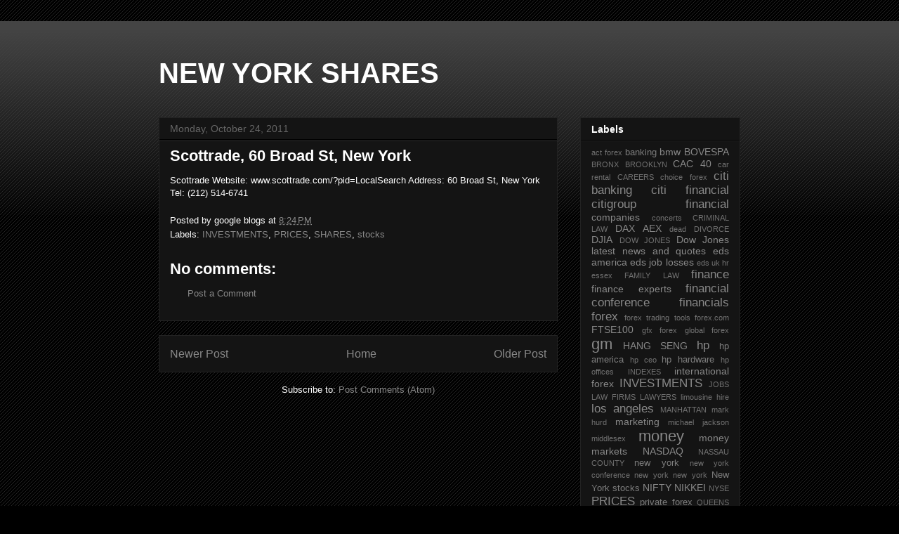

--- FILE ---
content_type: text/html; charset=UTF-8
request_url: http://www.newyorkshares.com/2011/10/scottrade-60-broad-st-new-york.html
body_size: 13476
content:
<!DOCTYPE html>
<html class='v2' dir='ltr' xmlns='http://www.w3.org/1999/xhtml' xmlns:b='http://www.google.com/2005/gml/b' xmlns:data='http://www.google.com/2005/gml/data' xmlns:expr='http://www.google.com/2005/gml/expr'>
<!--::::::::::: Block1: Output post meta keywords -->
<div class='section' id='meta1'><div class='widget Blog' data-version='1' id='Blog2'>

               <meta name="keywords" content="INVESTMENTS,PRICES,SHARES,stocks" />
            
</div></div>
<!--::::::::::: Block1 END -->
<head>
<link href='https://www.blogger.com/static/v1/widgets/335934321-css_bundle_v2.css' rel='stylesheet' type='text/css'/>
<!-- THE HEAD -->
<!-- must include(called) here to output other head sub elements -->
<!--::::::::::: Block2: Output Index Title,keywords,decription and Post Title,description -->
<meta content='text/html; charset=UTF-8' http-equiv='Content-Type'/>
<meta content='blogger' name='generator'/>
<link href='http://www.newyorkshares.com/favicon.ico' rel='icon' type='image/x-icon'/>
<link href='http://www.newyorkshares.com/2011/10/scottrade-60-broad-st-new-york.html' rel='canonical'/>
<link rel="alternate" type="application/atom+xml" title="NEW YORK SHARES - Atom" href="http://www.newyorkshares.com/feeds/posts/default" />
<link rel="alternate" type="application/rss+xml" title="NEW YORK SHARES - RSS" href="http://www.newyorkshares.com/feeds/posts/default?alt=rss" />
<link rel="service.post" type="application/atom+xml" title="NEW YORK SHARES - Atom" href="https://www.blogger.com/feeds/7523214955176734519/posts/default" />

<link rel="alternate" type="application/atom+xml" title="NEW YORK SHARES - Atom" href="http://www.newyorkshares.com/feeds/2988949286107432958/comments/default" />
<!--Can't find substitution for tag [blog.ieCssRetrofitLinks]-->
<meta content='http://www.newyorkshares.com/2011/10/scottrade-60-broad-st-new-york.html' property='og:url'/>
<meta content='Scottrade, 60 Broad St, New York' property='og:title'/>
<meta content='Scottrade Website:  www.scottrade.com/?pid=LocalSearch Address: 60 Broad St, New York Tel: (212) 514-6741' property='og:description'/>
<!-- Post/Archive Page -->
<title>Scottrade, 60 Broad St, New York</title>
<!-- Index Page -->
<!--::::::::::: Block2 END -->
<meta content='width=1100' name='viewport'/>
<meta content='text/html; charset=UTF-8' http-equiv='Content-Type'/>
<meta content='blogger' name='generator'/>
<link href='http://www.newyorkshares.com/favicon.ico' rel='icon' type='image/x-icon'/>
<link href='http://www.newyorkshares.com/2011/10/scottrade-60-broad-st-new-york.html' rel='canonical'/>
<link rel="alternate" type="application/atom+xml" title="NEW YORK SHARES - Atom" href="http://www.newyorkshares.com/feeds/posts/default" />
<link rel="alternate" type="application/rss+xml" title="NEW YORK SHARES - RSS" href="http://www.newyorkshares.com/feeds/posts/default?alt=rss" />
<link rel="service.post" type="application/atom+xml" title="NEW YORK SHARES - Atom" href="https://www.blogger.com/feeds/7523214955176734519/posts/default" />

<link rel="alternate" type="application/atom+xml" title="NEW YORK SHARES - Atom" href="http://www.newyorkshares.com/feeds/2988949286107432958/comments/default" />
<!--Can't find substitution for tag [blog.ieCssRetrofitLinks]-->
<meta content='http://www.newyorkshares.com/2011/10/scottrade-60-broad-st-new-york.html' property='og:url'/>
<meta content='Scottrade, 60 Broad St, New York' property='og:title'/>
<meta content='Scottrade Website:  www.scottrade.com/?pid=LocalSearch Address: 60 Broad St, New York Tel: (212) 514-6741' property='og:description'/>
<title>Scottrade, 60 Broad St, New York</title>
<style id='page-skin-1' type='text/css'><!--
/*
-----------------------------------------------
Blogger Template Style
Name:     Awesome Inc.
Designer: Tina Chen
URL:      tinachen.org
----------------------------------------------- */
/* Content
----------------------------------------------- */
body {
font: normal normal 13px Arial, Tahoma, Helvetica, FreeSans, sans-serif;
color: #ffffff;
background: #000000 url(//www.blogblog.com/1kt/awesomeinc/body_background_dark.png) repeat scroll top left;
}
html body .content-outer {
min-width: 0;
max-width: 100%;
width: 100%;
}
a:link {
text-decoration: none;
color: #888888;
}
a:visited {
text-decoration: none;
color: #444444;
}
a:hover {
text-decoration: underline;
color: #cccccc;
}
.body-fauxcolumn-outer .cap-top {
position: absolute;
z-index: 1;
height: 276px;
width: 100%;
background: transparent url(//www.blogblog.com/1kt/awesomeinc/body_gradient_dark.png) repeat-x scroll top left;
_background-image: none;
}
/* Columns
----------------------------------------------- */
.content-inner {
padding: 0;
}
.header-inner .section {
margin: 0 16px;
}
.tabs-inner .section {
margin: 0 16px;
}
.main-inner {
padding-top: 30px;
}
.main-inner .column-center-inner,
.main-inner .column-left-inner,
.main-inner .column-right-inner {
padding: 0 5px;
}
*+html body .main-inner .column-center-inner {
margin-top: -30px;
}
#layout .main-inner .column-center-inner {
margin-top: 0;
}
/* Header
----------------------------------------------- */
.header-outer {
margin: 0 0 0 0;
background: transparent none repeat scroll 0 0;
}
.Header h1 {
font: normal bold 40px Arial, Tahoma, Helvetica, FreeSans, sans-serif;
color: #ffffff;
text-shadow: 0 0 -1px #000000;
}
.Header h1 a {
color: #ffffff;
}
.Header .description {
font: normal normal 14px Arial, Tahoma, Helvetica, FreeSans, sans-serif;
color: #ffffff;
}
.header-inner .Header .titlewrapper,
.header-inner .Header .descriptionwrapper {
padding-left: 0;
padding-right: 0;
margin-bottom: 0;
}
.header-inner .Header .titlewrapper {
padding-top: 22px;
}
/* Tabs
----------------------------------------------- */
.tabs-outer {
overflow: hidden;
position: relative;
background: #141414 none repeat scroll 0 0;
}
#layout .tabs-outer {
overflow: visible;
}
.tabs-cap-top, .tabs-cap-bottom {
position: absolute;
width: 100%;
border-top: 1px solid #222222;
}
.tabs-cap-bottom {
bottom: 0;
}
.tabs-inner .widget li a {
display: inline-block;
margin: 0;
padding: .6em 1.5em;
font: normal bold 14px Arial, Tahoma, Helvetica, FreeSans, sans-serif;
color: #ffffff;
border-top: 1px solid #222222;
border-bottom: 1px solid #222222;
border-left: 1px solid #222222;
height: 16px;
line-height: 16px;
}
.tabs-inner .widget li:last-child a {
border-right: 1px solid #222222;
}
.tabs-inner .widget li.selected a, .tabs-inner .widget li a:hover {
background: #444444 none repeat-x scroll 0 -100px;
color: #ffffff;
}
/* Headings
----------------------------------------------- */
h2 {
font: normal bold 14px Arial, Tahoma, Helvetica, FreeSans, sans-serif;
color: #ffffff;
}
/* Widgets
----------------------------------------------- */
.main-inner .section {
margin: 0 27px;
padding: 0;
}
.main-inner .column-left-outer,
.main-inner .column-right-outer {
margin-top: 0;
}
#layout .main-inner .column-left-outer,
#layout .main-inner .column-right-outer {
margin-top: 0;
}
.main-inner .column-left-inner,
.main-inner .column-right-inner {
background: transparent none repeat 0 0;
-moz-box-shadow: 0 0 0 rgba(0, 0, 0, .2);
-webkit-box-shadow: 0 0 0 rgba(0, 0, 0, .2);
-goog-ms-box-shadow: 0 0 0 rgba(0, 0, 0, .2);
box-shadow: 0 0 0 rgba(0, 0, 0, .2);
-moz-border-radius: 0;
-webkit-border-radius: 0;
-goog-ms-border-radius: 0;
border-radius: 0;
}
#layout .main-inner .column-left-inner,
#layout .main-inner .column-right-inner {
margin-top: 0;
}
.sidebar .widget {
font: normal normal 14px Arial, Tahoma, Helvetica, FreeSans, sans-serif;
color: #ffffff;
}
.sidebar .widget a:link {
color: #888888;
}
.sidebar .widget a:visited {
color: #444444;
}
.sidebar .widget a:hover {
color: #cccccc;
}
.sidebar .widget h2 {
text-shadow: 0 0 -1px #000000;
}
.main-inner .widget {
background-color: #141414;
border: 1px solid #222222;
padding: 0 15px 15px;
margin: 20px -16px;
-moz-box-shadow: 0 0 0 rgba(0, 0, 0, .2);
-webkit-box-shadow: 0 0 0 rgba(0, 0, 0, .2);
-goog-ms-box-shadow: 0 0 0 rgba(0, 0, 0, .2);
box-shadow: 0 0 0 rgba(0, 0, 0, .2);
-moz-border-radius: 0;
-webkit-border-radius: 0;
-goog-ms-border-radius: 0;
border-radius: 0;
}
.main-inner .widget h2 {
margin: 0 -15px;
padding: .6em 15px .5em;
border-bottom: 1px solid #000000;
}
.footer-inner .widget h2 {
padding: 0 0 .4em;
border-bottom: 1px solid #000000;
}
.main-inner .widget h2 + div, .footer-inner .widget h2 + div {
border-top: 1px solid #222222;
padding-top: 8px;
}
.main-inner .widget .widget-content {
margin: 0 -15px;
padding: 7px 15px 0;
}
.main-inner .widget ul, .main-inner .widget #ArchiveList ul.flat {
margin: -8px -15px 0;
padding: 0;
list-style: none;
}
.main-inner .widget #ArchiveList {
margin: -8px 0 0;
}
.main-inner .widget ul li, .main-inner .widget #ArchiveList ul.flat li {
padding: .5em 15px;
text-indent: 0;
color: #666666;
border-top: 1px solid #222222;
border-bottom: 1px solid #000000;
}
.main-inner .widget #ArchiveList ul li {
padding-top: .25em;
padding-bottom: .25em;
}
.main-inner .widget ul li:first-child, .main-inner .widget #ArchiveList ul.flat li:first-child {
border-top: none;
}
.main-inner .widget ul li:last-child, .main-inner .widget #ArchiveList ul.flat li:last-child {
border-bottom: none;
}
.post-body {
position: relative;
}
.main-inner .widget .post-body ul {
padding: 0 2.5em;
margin: .5em 0;
list-style: disc;
}
.main-inner .widget .post-body ul li {
padding: 0.25em 0;
margin-bottom: .25em;
color: #ffffff;
border: none;
}
.footer-inner .widget ul {
padding: 0;
list-style: none;
}
.widget .zippy {
color: #666666;
}
/* Posts
----------------------------------------------- */
body .main-inner .Blog {
padding: 0;
margin-bottom: 1em;
background-color: transparent;
border: none;
-moz-box-shadow: 0 0 0 rgba(0, 0, 0, 0);
-webkit-box-shadow: 0 0 0 rgba(0, 0, 0, 0);
-goog-ms-box-shadow: 0 0 0 rgba(0, 0, 0, 0);
box-shadow: 0 0 0 rgba(0, 0, 0, 0);
}
.main-inner .section:last-child .Blog:last-child {
padding: 0;
margin-bottom: 1em;
}
.main-inner .widget h2.date-header {
margin: 0 -15px 1px;
padding: 0 0 0 0;
font: normal normal 14px Arial, Tahoma, Helvetica, FreeSans, sans-serif;
color: #666666;
background: transparent none no-repeat scroll top left;
border-top: 0 solid #222222;
border-bottom: 1px solid #000000;
-moz-border-radius-topleft: 0;
-moz-border-radius-topright: 0;
-webkit-border-top-left-radius: 0;
-webkit-border-top-right-radius: 0;
border-top-left-radius: 0;
border-top-right-radius: 0;
position: static;
bottom: 100%;
right: 15px;
text-shadow: 0 0 -1px #000000;
}
.main-inner .widget h2.date-header span {
font: normal normal 14px Arial, Tahoma, Helvetica, FreeSans, sans-serif;
display: block;
padding: .5em 15px;
border-left: 0 solid #222222;
border-right: 0 solid #222222;
}
.date-outer {
position: relative;
margin: 30px 0 20px;
padding: 0 15px;
background-color: #141414;
border: 1px solid #222222;
-moz-box-shadow: 0 0 0 rgba(0, 0, 0, .2);
-webkit-box-shadow: 0 0 0 rgba(0, 0, 0, .2);
-goog-ms-box-shadow: 0 0 0 rgba(0, 0, 0, .2);
box-shadow: 0 0 0 rgba(0, 0, 0, .2);
-moz-border-radius: 0;
-webkit-border-radius: 0;
-goog-ms-border-radius: 0;
border-radius: 0;
}
.date-outer:first-child {
margin-top: 0;
}
.date-outer:last-child {
margin-bottom: 20px;
-moz-border-radius-bottomleft: 0;
-moz-border-radius-bottomright: 0;
-webkit-border-bottom-left-radius: 0;
-webkit-border-bottom-right-radius: 0;
-goog-ms-border-bottom-left-radius: 0;
-goog-ms-border-bottom-right-radius: 0;
border-bottom-left-radius: 0;
border-bottom-right-radius: 0;
}
.date-posts {
margin: 0 -15px;
padding: 0 15px;
clear: both;
}
.post-outer, .inline-ad {
border-top: 1px solid #222222;
margin: 0 -15px;
padding: 15px 15px;
}
.post-outer {
padding-bottom: 10px;
}
.post-outer:first-child {
padding-top: 0;
border-top: none;
}
.post-outer:last-child, .inline-ad:last-child {
border-bottom: none;
}
.post-body {
position: relative;
}
.post-body img {
padding: 8px;
background: #222222;
border: 1px solid transparent;
-moz-box-shadow: 0 0 0 rgba(0, 0, 0, .2);
-webkit-box-shadow: 0 0 0 rgba(0, 0, 0, .2);
box-shadow: 0 0 0 rgba(0, 0, 0, .2);
-moz-border-radius: 0;
-webkit-border-radius: 0;
border-radius: 0;
}
h3.post-title, h4 {
font: normal bold 22px Arial, Tahoma, Helvetica, FreeSans, sans-serif;
color: #ffffff;
}
h3.post-title a {
font: normal bold 22px Arial, Tahoma, Helvetica, FreeSans, sans-serif;
color: #ffffff;
}
h3.post-title a:hover {
color: #cccccc;
text-decoration: underline;
}
.post-header {
margin: 0 0 1em;
}
.post-body {
line-height: 1.4;
}
.post-outer h2 {
color: #ffffff;
}
.post-footer {
margin: 1.5em 0 0;
}
#blog-pager {
padding: 15px;
font-size: 120%;
background-color: #141414;
border: 1px solid #222222;
-moz-box-shadow: 0 0 0 rgba(0, 0, 0, .2);
-webkit-box-shadow: 0 0 0 rgba(0, 0, 0, .2);
-goog-ms-box-shadow: 0 0 0 rgba(0, 0, 0, .2);
box-shadow: 0 0 0 rgba(0, 0, 0, .2);
-moz-border-radius: 0;
-webkit-border-radius: 0;
-goog-ms-border-radius: 0;
border-radius: 0;
-moz-border-radius-topleft: 0;
-moz-border-radius-topright: 0;
-webkit-border-top-left-radius: 0;
-webkit-border-top-right-radius: 0;
-goog-ms-border-top-left-radius: 0;
-goog-ms-border-top-right-radius: 0;
border-top-left-radius: 0;
border-top-right-radius-topright: 0;
margin-top: 1em;
}
.blog-feeds, .post-feeds {
margin: 1em 0;
text-align: center;
color: #ffffff;
}
.blog-feeds a, .post-feeds a {
color: #888888;
}
.blog-feeds a:visited, .post-feeds a:visited {
color: #444444;
}
.blog-feeds a:hover, .post-feeds a:hover {
color: #cccccc;
}
.post-outer .comments {
margin-top: 2em;
}
/* Comments
----------------------------------------------- */
.comments .comments-content .icon.blog-author {
background-repeat: no-repeat;
background-image: url([data-uri]);
}
.comments .comments-content .loadmore a {
border-top: 1px solid #222222;
border-bottom: 1px solid #222222;
}
.comments .continue {
border-top: 2px solid #222222;
}
/* Footer
----------------------------------------------- */
.footer-outer {
margin: -0 0 -1px;
padding: 0 0 0;
color: #ffffff;
overflow: hidden;
}
.footer-fauxborder-left {
border-top: 1px solid #222222;
background: #141414 none repeat scroll 0 0;
-moz-box-shadow: 0 0 0 rgba(0, 0, 0, .2);
-webkit-box-shadow: 0 0 0 rgba(0, 0, 0, .2);
-goog-ms-box-shadow: 0 0 0 rgba(0, 0, 0, .2);
box-shadow: 0 0 0 rgba(0, 0, 0, .2);
margin: 0 -0;
}
/* Mobile
----------------------------------------------- */
body.mobile {
background-size: auto;
}
.mobile .body-fauxcolumn-outer {
background: transparent none repeat scroll top left;
}
*+html body.mobile .main-inner .column-center-inner {
margin-top: 0;
}
.mobile .main-inner .widget {
padding: 0 0 15px;
}
.mobile .main-inner .widget h2 + div,
.mobile .footer-inner .widget h2 + div {
border-top: none;
padding-top: 0;
}
.mobile .footer-inner .widget h2 {
padding: 0.5em 0;
border-bottom: none;
}
.mobile .main-inner .widget .widget-content {
margin: 0;
padding: 7px 0 0;
}
.mobile .main-inner .widget ul,
.mobile .main-inner .widget #ArchiveList ul.flat {
margin: 0 -15px 0;
}
.mobile .main-inner .widget h2.date-header {
right: 0;
}
.mobile .date-header span {
padding: 0.4em 0;
}
.mobile .date-outer:first-child {
margin-bottom: 0;
border: 1px solid #222222;
-moz-border-radius-topleft: 0;
-moz-border-radius-topright: 0;
-webkit-border-top-left-radius: 0;
-webkit-border-top-right-radius: 0;
-goog-ms-border-top-left-radius: 0;
-goog-ms-border-top-right-radius: 0;
border-top-left-radius: 0;
border-top-right-radius: 0;
}
.mobile .date-outer {
border-color: #222222;
border-width: 0 1px 1px;
}
.mobile .date-outer:last-child {
margin-bottom: 0;
}
.mobile .main-inner {
padding: 0;
}
.mobile .header-inner .section {
margin: 0;
}
.mobile .post-outer, .mobile .inline-ad {
padding: 5px 0;
}
.mobile .tabs-inner .section {
margin: 0 10px;
}
.mobile .main-inner .widget h2 {
margin: 0;
padding: 0;
}
.mobile .main-inner .widget h2.date-header span {
padding: 0;
}
.mobile .main-inner .widget .widget-content {
margin: 0;
padding: 7px 0 0;
}
.mobile #blog-pager {
border: 1px solid transparent;
background: #141414 none repeat scroll 0 0;
}
.mobile .main-inner .column-left-inner,
.mobile .main-inner .column-right-inner {
background: transparent none repeat 0 0;
-moz-box-shadow: none;
-webkit-box-shadow: none;
-goog-ms-box-shadow: none;
box-shadow: none;
}
.mobile .date-posts {
margin: 0;
padding: 0;
}
.mobile .footer-fauxborder-left {
margin: 0;
border-top: inherit;
}
.mobile .main-inner .section:last-child .Blog:last-child {
margin-bottom: 0;
}
.mobile-index-contents {
color: #ffffff;
}
.mobile .mobile-link-button {
background: #888888 none repeat scroll 0 0;
}
.mobile-link-button a:link, .mobile-link-button a:visited {
color: #ffffff;
}
.mobile .tabs-inner .PageList .widget-content {
background: transparent;
border-top: 1px solid;
border-color: #222222;
color: #ffffff;
}
.mobile .tabs-inner .PageList .widget-content .pagelist-arrow {
border-left: 1px solid #222222;
}

--></style>
<style id='template-skin-1' type='text/css'><!--
body {
min-width: 860px;
}
.content-outer, .content-fauxcolumn-outer, .region-inner {
min-width: 860px;
max-width: 860px;
_width: 860px;
}
.main-inner .columns {
padding-left: 0px;
padding-right: 260px;
}
.main-inner .fauxcolumn-center-outer {
left: 0px;
right: 260px;
/* IE6 does not respect left and right together */
_width: expression(this.parentNode.offsetWidth -
parseInt("0px") -
parseInt("260px") + 'px');
}
.main-inner .fauxcolumn-left-outer {
width: 0px;
}
.main-inner .fauxcolumn-right-outer {
width: 260px;
}
.main-inner .column-left-outer {
width: 0px;
right: 100%;
margin-left: -0px;
}
.main-inner .column-right-outer {
width: 260px;
margin-right: -260px;
}
#layout {
min-width: 0;
}
#layout .content-outer {
min-width: 0;
width: 800px;
}
#layout .region-inner {
min-width: 0;
width: auto;
}
--></style>
<link href='https://www.blogger.com/dyn-css/authorization.css?targetBlogID=7523214955176734519&amp;zx=7656cd70-7b74-4dae-9716-c06e5fad75f9' media='none' onload='if(media!=&#39;all&#39;)media=&#39;all&#39;' rel='stylesheet'/><noscript><link href='https://www.blogger.com/dyn-css/authorization.css?targetBlogID=7523214955176734519&amp;zx=7656cd70-7b74-4dae-9716-c06e5fad75f9' rel='stylesheet'/></noscript>
<meta name='google-adsense-platform-account' content='ca-host-pub-1556223355139109'/>
<meta name='google-adsense-platform-domain' content='blogspot.com'/>

<!-- data-ad-client=ca-pub-9847196344873357 -->

</head>
<body class='loading variant-dark'>
<div class='navbar no-items section' id='navbar'>
</div>
<div class='body-fauxcolumns'>
<div class='fauxcolumn-outer body-fauxcolumn-outer'>
<div class='cap-top'>
<div class='cap-left'></div>
<div class='cap-right'></div>
</div>
<div class='fauxborder-left'>
<div class='fauxborder-right'></div>
<div class='fauxcolumn-inner'>
</div>
</div>
<div class='cap-bottom'>
<div class='cap-left'></div>
<div class='cap-right'></div>
</div>
</div>
</div>
<div class='content'>
<div class='content-fauxcolumns'>
<div class='fauxcolumn-outer content-fauxcolumn-outer'>
<div class='cap-top'>
<div class='cap-left'></div>
<div class='cap-right'></div>
</div>
<div class='fauxborder-left'>
<div class='fauxborder-right'></div>
<div class='fauxcolumn-inner'>
</div>
</div>
<div class='cap-bottom'>
<div class='cap-left'></div>
<div class='cap-right'></div>
</div>
</div>
</div>
<div class='content-outer'>
<div class='content-cap-top cap-top'>
<div class='cap-left'></div>
<div class='cap-right'></div>
</div>
<div class='fauxborder-left content-fauxborder-left'>
<div class='fauxborder-right content-fauxborder-right'></div>
<div class='content-inner'>
<header>
<div class='header-outer'>
<div class='header-cap-top cap-top'>
<div class='cap-left'></div>
<div class='cap-right'></div>
</div>
<div class='fauxborder-left header-fauxborder-left'>
<div class='fauxborder-right header-fauxborder-right'></div>
<div class='region-inner header-inner'>
<div class='header section' id='header'><div class='widget Header' data-version='1' id='Header1'>
<div id='header-inner'>
<div class='titlewrapper'>
<h1 class='title'>
<a href='http://www.newyorkshares.com/'>
NEW YORK SHARES
</a>
</h1>
</div>
<div class='descriptionwrapper'>
<p class='description'><span>
</span></p>
</div>
</div>
</div></div>
</div>
</div>
<div class='header-cap-bottom cap-bottom'>
<div class='cap-left'></div>
<div class='cap-right'></div>
</div>
</div>
</header>
<div class='tabs-outer'>
<div class='tabs-cap-top cap-top'>
<div class='cap-left'></div>
<div class='cap-right'></div>
</div>
<div class='fauxborder-left tabs-fauxborder-left'>
<div class='fauxborder-right tabs-fauxborder-right'></div>
<div class='region-inner tabs-inner'>
<div class='tabs no-items section' id='crosscol'></div>
<div class='tabs no-items section' id='crosscol-overflow'></div>
</div>
</div>
<div class='tabs-cap-bottom cap-bottom'>
<div class='cap-left'></div>
<div class='cap-right'></div>
</div>
</div>
<div class='main-outer'>
<div class='main-cap-top cap-top'>
<div class='cap-left'></div>
<div class='cap-right'></div>
</div>
<div class='fauxborder-left main-fauxborder-left'>
<div class='fauxborder-right main-fauxborder-right'></div>
<div class='region-inner main-inner'>
<div class='columns fauxcolumns'>
<div class='fauxcolumn-outer fauxcolumn-center-outer'>
<div class='cap-top'>
<div class='cap-left'></div>
<div class='cap-right'></div>
</div>
<div class='fauxborder-left'>
<div class='fauxborder-right'></div>
<div class='fauxcolumn-inner'>
</div>
</div>
<div class='cap-bottom'>
<div class='cap-left'></div>
<div class='cap-right'></div>
</div>
</div>
<div class='fauxcolumn-outer fauxcolumn-left-outer'>
<div class='cap-top'>
<div class='cap-left'></div>
<div class='cap-right'></div>
</div>
<div class='fauxborder-left'>
<div class='fauxborder-right'></div>
<div class='fauxcolumn-inner'>
</div>
</div>
<div class='cap-bottom'>
<div class='cap-left'></div>
<div class='cap-right'></div>
</div>
</div>
<div class='fauxcolumn-outer fauxcolumn-right-outer'>
<div class='cap-top'>
<div class='cap-left'></div>
<div class='cap-right'></div>
</div>
<div class='fauxborder-left'>
<div class='fauxborder-right'></div>
<div class='fauxcolumn-inner'>
</div>
</div>
<div class='cap-bottom'>
<div class='cap-left'></div>
<div class='cap-right'></div>
</div>
</div>
<!-- corrects IE6 width calculation -->
<div class='columns-inner'>
<div class='column-center-outer'>
<div class='column-center-inner'>
<div class='main section' id='main'><div class='widget Blog' data-version='1' id='Blog1'>
<div class='blog-posts hfeed'>

          <div class="date-outer">
        
<h2 class='date-header'><span>Monday, October 24, 2011</span></h2>

          <div class="date-posts">
        
<div class='post-outer'>
<div class='post hentry' itemprop='blogPost' itemscope='itemscope' itemtype='http://schema.org/BlogPosting'>
<meta content='7523214955176734519' itemprop='blogId'/>
<meta content='2988949286107432958' itemprop='postId'/>
<a name='2988949286107432958'></a>
<h3 class='post-title entry-title' itemprop='name'>
Scottrade, 60 Broad St, New York
</h3>
<div class='post-header'>
<div class='post-header-line-1'></div>
</div>
<div class='post-body entry-content' id='post-body-2988949286107432958' itemprop='description articleBody'>
Scottrade
Website:  www.scottrade.com/?pid=LocalSearch
Address: 60 Broad St, New York
Tel: (212) 514-6741
<div style='clear: both;'></div>
</div>
<div class='post-footer'>
<div class='post-footer-line post-footer-line-1'><span class='post-author vcard'>
Posted by
<span class='fn' itemprop='author' itemscope='itemscope' itemtype='http://schema.org/Person'>
<span itemprop='name'>google blogs</span>
</span>
</span>
<span class='post-timestamp'>
at
<meta content='http://www.newyorkshares.com/2011/10/scottrade-60-broad-st-new-york.html' itemprop='url'/>
<a class='timestamp-link' href='http://www.newyorkshares.com/2011/10/scottrade-60-broad-st-new-york.html' rel='bookmark' title='permanent link'><abbr class='published' itemprop='datePublished' title='2011-10-24T20:24:00-04:00'>8:24&#8239;PM</abbr></a>
</span>
<span class='post-comment-link'>
</span>
<span class='post-icons'>
<span class='item-control blog-admin pid-851357641'>
<a href='https://www.blogger.com/post-edit.g?blogID=7523214955176734519&postID=2988949286107432958&from=pencil' title='Edit Post'>
<img alt='' class='icon-action' height='18' src='https://resources.blogblog.com/img/icon18_edit_allbkg.gif' width='18'/>
</a>
</span>
</span>
<span class='post-backlinks post-comment-link'>
</span>
</div>
<div class='post-footer-line post-footer-line-2'><span class='post-labels'>
Labels:
<a href='http://www.newyorkshares.com/search/label/INVESTMENTS' rel='tag'>INVESTMENTS</a>,
<a href='http://www.newyorkshares.com/search/label/PRICES' rel='tag'>PRICES</a>,
<a href='http://www.newyorkshares.com/search/label/SHARES' rel='tag'>SHARES</a>,
<a href='http://www.newyorkshares.com/search/label/stocks' rel='tag'>stocks</a>
</span>
</div>
<div class='post-footer-line post-footer-line-3'></div>
</div>
</div>
<div class='comments' id='comments'>
<a name='comments'></a>
<h4>No comments:</h4>
<div id='Blog1_comments-block-wrapper'>
<dl class='avatar-comment-indent' id='comments-block'>
</dl>
</div>
<p class='comment-footer'>
<a href='https://www.blogger.com/comment/fullpage/post/7523214955176734519/2988949286107432958' onclick=''>Post a Comment</a>
</p>
</div>
</div>

        </div></div>
      
</div>
<div class='blog-pager' id='blog-pager'>
<span id='blog-pager-newer-link'>
<a class='blog-pager-newer-link' href='http://www.newyorkshares.com/2011/10/angelo-gordon-co-245-park-avenue-26-new.html' id='Blog1_blog-pager-newer-link' title='Newer Post'>Newer Post</a>
</span>
<span id='blog-pager-older-link'>
<a class='blog-pager-older-link' href='http://www.newyorkshares.com/2011/10/oppenheimer-close-inc-119-w-57th-st.html' id='Blog1_blog-pager-older-link' title='Older Post'>Older Post</a>
</span>
<a class='home-link' href='http://www.newyorkshares.com/'>Home</a>
</div>
<div class='clear'></div>
<div class='post-feeds'>
<div class='feed-links'>
Subscribe to:
<a class='feed-link' href='http://www.newyorkshares.com/feeds/2988949286107432958/comments/default' target='_blank' type='application/atom+xml'>Post Comments (Atom)</a>
</div>
</div>
</div></div>
</div>
</div>
<div class='column-left-outer'>
<div class='column-left-inner'>
<aside>
</aside>
</div>
</div>
<div class='column-right-outer'>
<div class='column-right-inner'>
<aside>
<div class='sidebar section' id='sidebar-right-1'>
<div class='widget Label' data-version='1' id='Label1'>
<h2>Labels</h2>
<div class='widget-content cloud-label-widget-content'>
<span class='label-size label-size-1'>
<a dir='ltr' href='http://www.newyorkshares.com/search/label/act%20forex'>act forex</a>
</span>
<span class='label-size label-size-2'>
<a dir='ltr' href='http://www.newyorkshares.com/search/label/banking'>banking</a>
</span>
<span class='label-size label-size-3'>
<a dir='ltr' href='http://www.newyorkshares.com/search/label/bmw'>bmw</a>
</span>
<span class='label-size label-size-3'>
<a dir='ltr' href='http://www.newyorkshares.com/search/label/BOVESPA'>BOVESPA</a>
</span>
<span class='label-size label-size-1'>
<a dir='ltr' href='http://www.newyorkshares.com/search/label/BRONX'>BRONX</a>
</span>
<span class='label-size label-size-1'>
<a dir='ltr' href='http://www.newyorkshares.com/search/label/BROOKLYN'>BROOKLYN</a>
</span>
<span class='label-size label-size-3'>
<a dir='ltr' href='http://www.newyorkshares.com/search/label/CAC%2040'>CAC 40</a>
</span>
<span class='label-size label-size-1'>
<a dir='ltr' href='http://www.newyorkshares.com/search/label/car%20rental'>car rental</a>
</span>
<span class='label-size label-size-1'>
<a dir='ltr' href='http://www.newyorkshares.com/search/label/CAREERS'>CAREERS</a>
</span>
<span class='label-size label-size-1'>
<a dir='ltr' href='http://www.newyorkshares.com/search/label/choice%20forex'>choice forex</a>
</span>
<span class='label-size label-size-4'>
<a dir='ltr' href='http://www.newyorkshares.com/search/label/citi%20banking'>citi banking</a>
</span>
<span class='label-size label-size-4'>
<a dir='ltr' href='http://www.newyorkshares.com/search/label/citi%20financial'>citi financial</a>
</span>
<span class='label-size label-size-4'>
<a dir='ltr' href='http://www.newyorkshares.com/search/label/citigroup%20financial'>citigroup financial</a>
</span>
<span class='label-size label-size-3'>
<a dir='ltr' href='http://www.newyorkshares.com/search/label/companies'>companies</a>
</span>
<span class='label-size label-size-1'>
<a dir='ltr' href='http://www.newyorkshares.com/search/label/concerts'>concerts</a>
</span>
<span class='label-size label-size-1'>
<a dir='ltr' href='http://www.newyorkshares.com/search/label/CRIMINAL%20LAW'>CRIMINAL LAW</a>
</span>
<span class='label-size label-size-3'>
<a dir='ltr' href='http://www.newyorkshares.com/search/label/DAX%20AEX'>DAX AEX</a>
</span>
<span class='label-size label-size-1'>
<a dir='ltr' href='http://www.newyorkshares.com/search/label/dead'>dead</a>
</span>
<span class='label-size label-size-1'>
<a dir='ltr' href='http://www.newyorkshares.com/search/label/DIVORCE'>DIVORCE</a>
</span>
<span class='label-size label-size-3'>
<a dir='ltr' href='http://www.newyorkshares.com/search/label/DJIA'>DJIA</a>
</span>
<span class='label-size label-size-1'>
<a dir='ltr' href='http://www.newyorkshares.com/search/label/DOW%20JONES'>DOW JONES</a>
</span>
<span class='label-size label-size-3'>
<a dir='ltr' href='http://www.newyorkshares.com/search/label/Dow%20Jones%20latest%20news%20and%20quotes'>Dow Jones latest news and quotes</a>
</span>
<span class='label-size label-size-3'>
<a dir='ltr' href='http://www.newyorkshares.com/search/label/eds%20america'>eds america</a>
</span>
<span class='label-size label-size-3'>
<a dir='ltr' href='http://www.newyorkshares.com/search/label/eds%20job%20losses'>eds job losses</a>
</span>
<span class='label-size label-size-1'>
<a dir='ltr' href='http://www.newyorkshares.com/search/label/eds%20uk%20hr'>eds uk hr</a>
</span>
<span class='label-size label-size-1'>
<a dir='ltr' href='http://www.newyorkshares.com/search/label/essex'>essex</a>
</span>
<span class='label-size label-size-1'>
<a dir='ltr' href='http://www.newyorkshares.com/search/label/FAMILY%20LAW'>FAMILY LAW</a>
</span>
<span class='label-size label-size-4'>
<a dir='ltr' href='http://www.newyorkshares.com/search/label/finance'>finance</a>
</span>
<span class='label-size label-size-3'>
<a dir='ltr' href='http://www.newyorkshares.com/search/label/finance%20experts'>finance experts</a>
</span>
<span class='label-size label-size-4'>
<a dir='ltr' href='http://www.newyorkshares.com/search/label/financial%20conference'>financial conference</a>
</span>
<span class='label-size label-size-4'>
<a dir='ltr' href='http://www.newyorkshares.com/search/label/financials'>financials</a>
</span>
<span class='label-size label-size-4'>
<a dir='ltr' href='http://www.newyorkshares.com/search/label/forex'>forex</a>
</span>
<span class='label-size label-size-1'>
<a dir='ltr' href='http://www.newyorkshares.com/search/label/forex%20trading%20tools'>forex trading tools</a>
</span>
<span class='label-size label-size-1'>
<a dir='ltr' href='http://www.newyorkshares.com/search/label/forex.com'>forex.com</a>
</span>
<span class='label-size label-size-3'>
<a dir='ltr' href='http://www.newyorkshares.com/search/label/FTSE100'>FTSE100</a>
</span>
<span class='label-size label-size-1'>
<a dir='ltr' href='http://www.newyorkshares.com/search/label/gfx%20forex'>gfx forex</a>
</span>
<span class='label-size label-size-1'>
<a dir='ltr' href='http://www.newyorkshares.com/search/label/global%20forex'>global forex</a>
</span>
<span class='label-size label-size-5'>
<a dir='ltr' href='http://www.newyorkshares.com/search/label/gm'>gm</a>
</span>
<span class='label-size label-size-3'>
<a dir='ltr' href='http://www.newyorkshares.com/search/label/HANG%20SENG'>HANG SENG</a>
</span>
<span class='label-size label-size-4'>
<a dir='ltr' href='http://www.newyorkshares.com/search/label/hp'>hp</a>
</span>
<span class='label-size label-size-2'>
<a dir='ltr' href='http://www.newyorkshares.com/search/label/hp%20america'>hp america</a>
</span>
<span class='label-size label-size-1'>
<a dir='ltr' href='http://www.newyorkshares.com/search/label/hp%20ceo'>hp ceo</a>
</span>
<span class='label-size label-size-2'>
<a dir='ltr' href='http://www.newyorkshares.com/search/label/hp%20hardware'>hp hardware</a>
</span>
<span class='label-size label-size-1'>
<a dir='ltr' href='http://www.newyorkshares.com/search/label/hp%20offices'>hp offices</a>
</span>
<span class='label-size label-size-1'>
<a dir='ltr' href='http://www.newyorkshares.com/search/label/INDEXES'>INDEXES</a>
</span>
<span class='label-size label-size-3'>
<a dir='ltr' href='http://www.newyorkshares.com/search/label/international%20forex'>international forex</a>
</span>
<span class='label-size label-size-4'>
<a dir='ltr' href='http://www.newyorkshares.com/search/label/INVESTMENTS'>INVESTMENTS</a>
</span>
<span class='label-size label-size-1'>
<a dir='ltr' href='http://www.newyorkshares.com/search/label/JOBS'>JOBS</a>
</span>
<span class='label-size label-size-1'>
<a dir='ltr' href='http://www.newyorkshares.com/search/label/LAW%20FIRMS'>LAW FIRMS</a>
</span>
<span class='label-size label-size-1'>
<a dir='ltr' href='http://www.newyorkshares.com/search/label/LAWYERS'>LAWYERS</a>
</span>
<span class='label-size label-size-1'>
<a dir='ltr' href='http://www.newyorkshares.com/search/label/limousine%20hire'>limousine hire</a>
</span>
<span class='label-size label-size-4'>
<a dir='ltr' href='http://www.newyorkshares.com/search/label/los%20angeles'>los angeles</a>
</span>
<span class='label-size label-size-1'>
<a dir='ltr' href='http://www.newyorkshares.com/search/label/MANHATTAN'>MANHATTAN</a>
</span>
<span class='label-size label-size-1'>
<a dir='ltr' href='http://www.newyorkshares.com/search/label/mark%20hurd'>mark hurd</a>
</span>
<span class='label-size label-size-3'>
<a dir='ltr' href='http://www.newyorkshares.com/search/label/marketing'>marketing</a>
</span>
<span class='label-size label-size-1'>
<a dir='ltr' href='http://www.newyorkshares.com/search/label/michael%20jackson'>michael jackson</a>
</span>
<span class='label-size label-size-1'>
<a dir='ltr' href='http://www.newyorkshares.com/search/label/middlesex'>middlesex</a>
</span>
<span class='label-size label-size-5'>
<a dir='ltr' href='http://www.newyorkshares.com/search/label/money'>money</a>
</span>
<span class='label-size label-size-3'>
<a dir='ltr' href='http://www.newyorkshares.com/search/label/money%20markets'>money markets</a>
</span>
<span class='label-size label-size-3'>
<a dir='ltr' href='http://www.newyorkshares.com/search/label/NASDAQ'>NASDAQ</a>
</span>
<span class='label-size label-size-1'>
<a dir='ltr' href='http://www.newyorkshares.com/search/label/NASSAU%20COUNTY'>NASSAU COUNTY</a>
</span>
<span class='label-size label-size-2'>
<a dir='ltr' href='http://www.newyorkshares.com/search/label/new%20york'>new york</a>
</span>
<span class='label-size label-size-1'>
<a dir='ltr' href='http://www.newyorkshares.com/search/label/new%20york%20conference'>new york conference</a>
</span>
<span class='label-size label-size-1'>
<a dir='ltr' href='http://www.newyorkshares.com/search/label/new%20york%20new%20york'>new york new york</a>
</span>
<span class='label-size label-size-2'>
<a dir='ltr' href='http://www.newyorkshares.com/search/label/New%20York%20stocks'>New York stocks</a>
</span>
<span class='label-size label-size-3'>
<a dir='ltr' href='http://www.newyorkshares.com/search/label/NIFTY'>NIFTY</a>
</span>
<span class='label-size label-size-3'>
<a dir='ltr' href='http://www.newyorkshares.com/search/label/NIKKEI'>NIKKEI</a>
</span>
<span class='label-size label-size-1'>
<a dir='ltr' href='http://www.newyorkshares.com/search/label/NYSE'>NYSE</a>
</span>
<span class='label-size label-size-4'>
<a dir='ltr' href='http://www.newyorkshares.com/search/label/PRICES'>PRICES</a>
</span>
<span class='label-size label-size-2'>
<a dir='ltr' href='http://www.newyorkshares.com/search/label/private%20forex'>private forex</a>
</span>
<span class='label-size label-size-1'>
<a dir='ltr' href='http://www.newyorkshares.com/search/label/QUEENS'>QUEENS</a>
</span>
<span class='label-size label-size-3'>
<a dir='ltr' href='http://www.newyorkshares.com/search/label/SENSEX'>SENSEX</a>
</span>
<span class='label-size label-size-1'>
<a dir='ltr' href='http://www.newyorkshares.com/search/label/SHARE%20BUYERS'>SHARE BUYERS</a>
</span>
<span class='label-size label-size-4'>
<a dir='ltr' href='http://www.newyorkshares.com/search/label/SHARES'>SHARES</a>
</span>
<span class='label-size label-size-3'>
<a dir='ltr' href='http://www.newyorkshares.com/search/label/SP500'>SP500</a>
</span>
<span class='label-size label-size-1'>
<a dir='ltr' href='http://www.newyorkshares.com/search/label/STATEN%20ISLAND'>STATEN ISLAND</a>
</span>
<span class='label-size label-size-1'>
<a dir='ltr' href='http://www.newyorkshares.com/search/label/STOCK%20SELLERS'>STOCK SELLERS</a>
</span>
<span class='label-size label-size-1'>
<a dir='ltr' href='http://www.newyorkshares.com/search/label/stockbrokers%20canary%20wharf'>stockbrokers canary wharf</a>
</span>
<span class='label-size label-size-5'>
<a dir='ltr' href='http://www.newyorkshares.com/search/label/stocks'>stocks</a>
</span>
<span class='label-size label-size-1'>
<a dir='ltr' href='http://www.newyorkshares.com/search/label/SUFFOLK%20COUNTY'>SUFFOLK COUNTY</a>
</span>
<span class='label-size label-size-1'>
<a dir='ltr' href='http://www.newyorkshares.com/search/label/surrey'>surrey</a>
</span>
<span class='label-size label-size-1'>
<a dir='ltr' href='http://www.newyorkshares.com/search/label/sussex'>sussex</a>
</span>
<span class='label-size label-size-1'>
<a dir='ltr' href='http://www.newyorkshares.com/search/label/taxi'>taxi</a>
</span>
<span class='label-size label-size-1'>
<a dir='ltr' href='http://www.newyorkshares.com/search/label/TRADERS'>TRADERS</a>
</span>
<span class='label-size label-size-3'>
<a dir='ltr' href='http://www.newyorkshares.com/search/label/TSEC'>TSEC</a>
</span>
<span class='label-size label-size-3'>
<a dir='ltr' href='http://www.newyorkshares.com/search/label/Wall%20Street'>Wall Street</a>
</span>
<span class='label-size label-size-3'>
<a dir='ltr' href='http://www.newyorkshares.com/search/label/washington%20conference'>washington conference</a>
</span>
<div class='clear'></div>
</div>
</div><div class='widget HTML' data-version='1' id='HTML2'>
<h2 class='title'>BEGIN ONLINE FOREX TRADING &gt;</h2>
<div class='widget-content'>
<a rel="nofollow" target="_blank" href="http://ads.easy-forex.com/Gateway.aspx?gid=52567&bid=798">Currency Trading Online
Trade currencies online with the World's ultimate trading platform</a>
</div>
<div class='clear'></div>
</div><div class='widget PopularPosts' data-version='1' id='PopularPosts1'>
<h2>Popular Posts</h2>
<div class='widget-content popular-posts'>
<ul>
<li>
<div class='item-content'>
<div class='item-title'><a href='http://www.newyorkshares.com/2009/04/new-york-forex-companies.html'>NEW YORK FOREX COMPANIES</a></div>
<div class='item-snippet'> Forex company Listings in New York, US:   Forex Capital Markets LLC &#8206; - 10th Fl, 32 Old Slip, New York, NY, USA&#8206; - (888) 503-6739 &#8206;  Forex ...</div>
</div>
<div style='clear: both;'></div>
</li>
<li>
<div class='item-content'>
<div class='item-title'><a href='http://www.newyorkshares.com/2009/04/cazenovia-news-ford-canada-aims-to.html'>Cazenovia NEWS - Ford Canada aims to slash legacy costs, source says - Reuters</a></div>
<div class='item-snippet'>Ford Canada aims to slash legacy costs, source says - Reuters Ford  Canada aims to slash legacy costs, source says Reuters Says Ford  Canada...</div>
</div>
<div style='clear: both;'></div>
</li>
<li>
<div class='item-content'>
<div class='item-thumbnail'>
<a href='http://www.newyorkshares.com/2012/05/stocks-drop-led-by-energy-fb-dips-below.html' target='_blank'>
<img alt='' border='0' src='https://lh3.googleusercontent.com/blogger_img_proxy/AEn0k_tssuJYIFszyM75-Gs6jZJeth-dzVaZYAKKdg5sZ3sx57jLDQP9JKsxesbHXmfUZ4crINBclR9kDgK7ywuBZE2ZL2H7MT-Rtr0Xz8Fl-hxrX9qTaaPS7aYyPrjpoSLsOMDp388Ox2uNt1M=w72-h72-p-k-no-nu'/>
</a>
</div>
<div class='item-title'><a href='http://www.newyorkshares.com/2012/05/stocks-drop-led-by-energy-fb-dips-below.html'>Stocks Drop, Led by Energy; FB Dips Below $28 - CNBC</a></div>
<div class='item-snippet'>Stocks Drop, Led by Energy; FB Dips Below $28 - CNBC Stocks finished sharply lower Wednesday, wiping out all of the previous session&#39;s g...</div>
</div>
<div style='clear: both;'></div>
</li>
</ul>
<div class='clear'></div>
</div>
</div><div class='widget Feed' data-version='1' id='Feed1'>
<h2>FINANCIAL: FOR SALE</h2>
<div class='widget-content' id='Feed1_feedItemListDisplay'>
<span style='filter: alpha(25); opacity: 0.25;'>
<a href='http://rest.ebay.com/epn/v1/find/item.rss?keyword=finance&sortOrder=EndTimeSoonest&programid=15&campaignid=5335977719&toolid=10039&listingType1=AuctionWithBIN&listingType2=Auction&lgeo=1&feedType=rss'>Loading...</a>
</span>
</div>
<div class='clear'></div>
</div><div class='widget BlogArchive' data-version='1' id='BlogArchive1'>
<h2>Blog Archive</h2>
<div class='widget-content'>
<div id='ArchiveList'>
<div id='BlogArchive1_ArchiveList'>
<ul class='hierarchy'>
<li class='archivedate collapsed'>
<a class='toggle' href='javascript:void(0)'>
<span class='zippy'>

        &#9658;&#160;
      
</span>
</a>
<a class='post-count-link' href='http://www.newyorkshares.com/2019/'>
2019
</a>
<span class='post-count' dir='ltr'>(1)</span>
<ul class='hierarchy'>
<li class='archivedate collapsed'>
<a class='toggle' href='javascript:void(0)'>
<span class='zippy'>

        &#9658;&#160;
      
</span>
</a>
<a class='post-count-link' href='http://www.newyorkshares.com/2019/04/'>
April
</a>
<span class='post-count' dir='ltr'>(1)</span>
</li>
</ul>
</li>
</ul>
<ul class='hierarchy'>
<li class='archivedate collapsed'>
<a class='toggle' href='javascript:void(0)'>
<span class='zippy'>

        &#9658;&#160;
      
</span>
</a>
<a class='post-count-link' href='http://www.newyorkshares.com/2012/'>
2012
</a>
<span class='post-count' dir='ltr'>(858)</span>
<ul class='hierarchy'>
<li class='archivedate collapsed'>
<a class='toggle' href='javascript:void(0)'>
<span class='zippy'>

        &#9658;&#160;
      
</span>
</a>
<a class='post-count-link' href='http://www.newyorkshares.com/2012/08/'>
August
</a>
<span class='post-count' dir='ltr'>(1)</span>
</li>
</ul>
<ul class='hierarchy'>
<li class='archivedate collapsed'>
<a class='toggle' href='javascript:void(0)'>
<span class='zippy'>

        &#9658;&#160;
      
</span>
</a>
<a class='post-count-link' href='http://www.newyorkshares.com/2012/07/'>
July
</a>
<span class='post-count' dir='ltr'>(66)</span>
</li>
</ul>
<ul class='hierarchy'>
<li class='archivedate collapsed'>
<a class='toggle' href='javascript:void(0)'>
<span class='zippy'>

        &#9658;&#160;
      
</span>
</a>
<a class='post-count-link' href='http://www.newyorkshares.com/2012/06/'>
June
</a>
<span class='post-count' dir='ltr'>(442)</span>
</li>
</ul>
<ul class='hierarchy'>
<li class='archivedate collapsed'>
<a class='toggle' href='javascript:void(0)'>
<span class='zippy'>

        &#9658;&#160;
      
</span>
</a>
<a class='post-count-link' href='http://www.newyorkshares.com/2012/05/'>
May
</a>
<span class='post-count' dir='ltr'>(314)</span>
</li>
</ul>
<ul class='hierarchy'>
<li class='archivedate collapsed'>
<a class='toggle' href='javascript:void(0)'>
<span class='zippy'>

        &#9658;&#160;
      
</span>
</a>
<a class='post-count-link' href='http://www.newyorkshares.com/2012/04/'>
April
</a>
<span class='post-count' dir='ltr'>(34)</span>
</li>
</ul>
<ul class='hierarchy'>
<li class='archivedate collapsed'>
<a class='toggle' href='javascript:void(0)'>
<span class='zippy'>

        &#9658;&#160;
      
</span>
</a>
<a class='post-count-link' href='http://www.newyorkshares.com/2012/01/'>
January
</a>
<span class='post-count' dir='ltr'>(1)</span>
</li>
</ul>
</li>
</ul>
<ul class='hierarchy'>
<li class='archivedate expanded'>
<a class='toggle' href='javascript:void(0)'>
<span class='zippy toggle-open'>

        &#9660;&#160;
      
</span>
</a>
<a class='post-count-link' href='http://www.newyorkshares.com/2011/'>
2011
</a>
<span class='post-count' dir='ltr'>(105)</span>
<ul class='hierarchy'>
<li class='archivedate collapsed'>
<a class='toggle' href='javascript:void(0)'>
<span class='zippy'>

        &#9658;&#160;
      
</span>
</a>
<a class='post-count-link' href='http://www.newyorkshares.com/2011/12/'>
December
</a>
<span class='post-count' dir='ltr'>(1)</span>
</li>
</ul>
<ul class='hierarchy'>
<li class='archivedate expanded'>
<a class='toggle' href='javascript:void(0)'>
<span class='zippy toggle-open'>

        &#9660;&#160;
      
</span>
</a>
<a class='post-count-link' href='http://www.newyorkshares.com/2011/10/'>
October
</a>
<span class='post-count' dir='ltr'>(104)</span>
<ul class='posts'>
<li><a href='http://www.newyorkshares.com/2011/10/lowes-companies-stock.html'>Lowes Companies Stock</a></li>
<li><a href='http://www.newyorkshares.com/2011/10/morgan-stanley-stock.html'>Morgan Stanley Stock</a></li>
<li><a href='http://www.newyorkshares.com/2011/10/hd-stock.html'>HD Stock</a></li>
<li><a href='http://www.newyorkshares.com/2011/10/altria-stock.html'>Altria Stock</a></li>
<li><a href='http://www.newyorkshares.com/2011/10/barrick-gold-stock.html'>Barrick Gold Stock</a></li>
<li><a href='http://www.newyorkshares.com/2011/10/boeing-stock.html'>Boeing Stock</a></li>
<li><a href='http://www.newyorkshares.com/2011/10/petroleo-brasileiro-stock.html'>Petroleo Brasileiro Stock</a></li>
<li><a href='http://www.newyorkshares.com/2011/10/ups-stock.html'>UPS Stock</a></li>
<li><a href='http://www.newyorkshares.com/2011/10/dow-chemical-stock.html'>Dow Chemical Stock</a></li>
<li><a href='http://www.newyorkshares.com/2011/10/el-paso-stock.html'>El Paso Stock</a></li>
<li><a href='http://www.newyorkshares.com/2011/10/peabody-stock.html'>Peabody Stock</a></li>
<li><a href='http://www.newyorkshares.com/2011/10/weatherford-stock.html'>Weatherford Stock</a></li>
<li><a href='http://www.newyorkshares.com/2011/10/quest-diagnostics-stock.html'>Quest Diagnostics Stock</a></li>
<li><a href='http://www.newyorkshares.com/2011/10/united-states-steel-stock.html'>United States Steel Stock</a></li>
<li><a href='http://www.newyorkshares.com/2011/10/under-armour-stock.html'>Under Armour Stock</a></li>
<li><a href='http://www.newyorkshares.com/2011/10/coca-cola-stock.html'>Coca Cola Stock</a></li>
<li><a href='http://www.newyorkshares.com/2011/10/national-oil-stock.html'>National Oil Stock</a></li>
<li><a href='http://www.newyorkshares.com/2011/10/valero-stock.html'>Valero Stock</a></li>
<li><a href='http://www.newyorkshares.com/2011/10/abbott-labs-stock.html'>Abbott labs Stock</a></li>
<li><a href='http://www.newyorkshares.com/2011/10/gs-stock.html'>GS Stock</a></li>
<li><a href='http://www.newyorkshares.com/2011/10/las-vegas-sands-stock.html'>Las Vegas Sands Stock</a></li>
<li><a href='http://www.newyorkshares.com/2011/10/healthspring-stock.html'>Healthspring Stock</a></li>
<li><a href='http://www.newyorkshares.com/2011/10/pepsico-stock.html'>Pepsico Stock</a></li>
<li><a href='http://www.newyorkshares.com/2011/10/wal-mart-stores-stock.html'>Wal Mart Stores Stock</a></li>
<li><a href='http://www.newyorkshares.com/2011/10/mcdonalds-stock.html'>Mcdonalds Stock</a></li>
<li><a href='http://www.newyorkshares.com/2011/10/american-express-stock.html'>American Express Stock</a></li>
<li><a href='http://www.newyorkshares.com/2011/10/texas-instruments-stock.html'>Texas Instruments Stock</a></li>
<li><a href='http://www.newyorkshares.com/2011/10/philip-morris-common-stock.html'>Philip Morris Common Stock</a></li>
<li><a href='http://www.newyorkshares.com/2011/10/halliburton-stock.html'>Halliburton Stock</a></li>
<li><a href='http://www.newyorkshares.com/2011/10/verizon-stock.html'>Verizon Stock</a></li>
<li><a href='http://www.newyorkshares.com/2011/10/conocophillips-stock.html'>Conocophillips Stock</a></li>
<li><a href='http://www.newyorkshares.com/2011/10/schlumberger-stock.html'>Schlumberger Stock</a></li>
<li><a href='http://www.newyorkshares.com/2011/10/pfizer-stock.html'>Pfizer Stock</a></li>
<li><a href='http://www.newyorkshares.com/2011/10/freeport-mcmoran-stock.html'>Freeport Mcmoran Stock</a></li>
<li><a href='http://www.newyorkshares.com/2011/10/chevron-stock.html'>Chevron Stock</a></li>
<li><a href='http://www.newyorkshares.com/2011/10/cummins-stock.html'>Cummins Stock</a></li>
<li><a href='http://www.newyorkshares.com/2011/10/at-stock.html'>AT&amp;T Stock</a></li>
<li><a href='http://www.newyorkshares.com/2011/10/ford-motor-stock.html'>Ford Motor Stock</a></li>
<li><a href='http://www.newyorkshares.com/2011/10/caterpillar-stock.html'>Caterpillar Stock</a></li>
<li><a href='http://www.newyorkshares.com/2011/10/ibm-stock.html'>IBM Stock</a></li>
<li><a href='http://www.newyorkshares.com/2011/10/3m-stock.html'>3M Stock</a></li>
<li><a href='http://www.newyorkshares.com/2011/10/wells-fargo-stock.html'>Wells Fargo Stock</a></li>
<li><a href='http://www.newyorkshares.com/2011/10/jp-morgan-chase-stock.html'>JP Morgan Chase Stock</a></li>
<li><a href='http://www.newyorkshares.com/2011/10/bank-of-america-stock.html'>Bank of America Stock</a></li>
<li><a href='http://www.newyorkshares.com/2011/10/gen-electric-stock.html'>Gen Electric Stock</a></li>
<li><a href='http://www.newyorkshares.com/2011/10/exxon-mobil-stock.html'>Exxon Mobil Stock</a></li>
<li><a href='http://www.newyorkshares.com/2011/10/citigroup-stock.html'>Citigroup Stock</a></li>
<li><a href='http://www.newyorkshares.com/2011/10/team-health-holdings-inc.html'>Team Health Holdings, Inc</a></li>
<li><a href='http://www.newyorkshares.com/2011/10/kar-auction-services.html'>KAR Auction Services</a></li>
<li><a href='http://www.newyorkshares.com/2011/10/cobalt-international-energy-inc.html'>Cobalt International Energy, Inc.</a></li>
<li><a href='http://www.newyorkshares.com/2011/10/concord-medical-services-holdings.html'>Concord Medical Services Holdings Limited</a></li>
<li><a href='http://www.newyorkshares.com/2011/10/ubs-real-estate-securities-broker.html'>UBS real estate securities - broker dealer - globa...</a></li>
<li><a href='http://www.newyorkshares.com/2011/10/buckingham-research-group-inc-750-3rd.html'>Buckingham Research Group Inc 750 3rd Ave, New York</a></li>
<li><a href='http://www.newyorkshares.com/2011/10/lightspeed-financial-inc-148-madison.html'>Lightspeed Financial Inc 148 Madison Ave # 9, New ...</a></li>
<li><a href='http://www.newyorkshares.com/2011/10/ph-d-capital-corporation-5-hanover-sq.html'>Ph D Capital Corporation 5 Hanover Sq, New York</a></li>
<li><a href='http://www.newyorkshares.com/2011/10/wilson-davis-co-150-broadway-509-new.html'>Wilson Davis Co 150 Broadway # 509, New York</a></li>
<li><a href='http://www.newyorkshares.com/2011/10/informa-global-markets-420-lexington.html'>Informa Global Markets 420 Lexington Avenue # 615,...</a></li>
<li><a href='http://www.newyorkshares.com/2011/10/vyapar-capital-market-partners-44-wall.html'>Vyapar Capital Market Partners 44 Wall St # 21, Ne...</a></li>
<li><a href='http://www.newyorkshares.com/2011/10/wells-fargo-advisors-535-madison-ave-16.html'>Wells Fargo Advisors 535 Madison Ave # 16, New York</a></li>
<li><a href='http://www.newyorkshares.com/2011/10/argus-research-co-61-broadway-1700-new.html'>Argus Research Co 61 Broadway # 1700, New York</a></li>
<li><a href='http://www.newyorkshares.com/2011/10/scottrade-530-seventh-ave-ground-floor.html'>Scottrade 530 Seventh Ave, Ground Floor, New York</a></li>
<li><a href='http://www.newyorkshares.com/2011/10/nomura-securities-200-liberty-street.html'>Nomura Securities 200 Liberty Street, New York</a></li>
<li><a href='http://www.newyorkshares.com/2011/10/great-eastern-holding-llc-50-broad-st.html'>Great Eastern Holding LLC 50 Broad St # 1401, New ...</a></li>
<li><a href='http://www.newyorkshares.com/2011/10/capital-traders-group-50-broad-street.html'>Capital Traders Group 50 Broad Street, New York</a></li>
<li><a href='http://www.newyorkshares.com/2011/10/n-b-zoullas-securities-909-3rd-avenue.html'>N B Zoullas Securities 909 3rd Avenue, New York</a></li>
<li><a href='http://www.newyorkshares.com/2011/10/laconia-capital-corporation-2-rector.html'>Laconia Capital Corporation 2 Rector Street, New York</a></li>
<li><a href='http://www.newyorkshares.com/2011/10/services-inter-atlantic-management-400.html'>Services Inter Atlantic Management 400 Madison Ave...</a></li>
<li><a href='http://www.newyorkshares.com/2011/10/gilford-securities-777-third-avenue-new.html'>Gilford Securities 777 Third Avenue, New York</a></li>
<li><a href='http://www.newyorkshares.com/2011/10/ubs-global-asset-management-51-w-52nd.html'>UBS Global Asset Management 51 W 52nd St # 21, New...</a></li>
<li><a href='http://www.newyorkshares.com/2011/10/vez-systems-inc-120-broadway-new-york.html'>Vez Systems Inc 120 Broadway, New York</a></li>
<li><a href='http://www.newyorkshares.com/2011/10/gramercy-capital-management-corporation.html'>Gramercy Capital Management Corporation 1 Columbus...</a></li>
<li><a href='http://www.newyorkshares.com/2011/10/john-carris-investments-llc-44-wall.html'>John Carris Investments LLC 44 Wall Street, 12th F...</a></li>
<li><a href='http://www.newyorkshares.com/2011/10/cantor-fitzgerald-lp-499-park-avenue.html'>Cantor Fitzgerald LP 499 Park Avenue, New York</a></li>
<li><a href='http://www.newyorkshares.com/2011/10/investment-technology-group-380-madison.html'>Investment Technology Group 380 Madison Ave # 4, N...</a></li>
<li><a href='http://www.newyorkshares.com/2011/10/assent-llc-420-lexington-ave-640-new.html'>Assent LLC 420 Lexington Ave # 640, New York</a></li>
<li><a href='http://www.newyorkshares.com/2011/10/merrill-lynch-wealth-management-717.html'>Merrill Lynch Wealth Management 717 Fifth Avenue, ...</a></li>
<li><a href='http://www.newyorkshares.com/2011/10/john-thomas-financial-14-wall-street.html'>John Thomas Financial 14 Wall Street, 23rd Floor, ...</a></li>
<li><a href='http://www.newyorkshares.com/2011/10/twenty-first-securities-780-3rd-ave.html'>Twenty First Securities 780 3rd Ave # 15th, New York</a></li>
<li><a href='http://www.newyorkshares.com/2011/10/andrew-garrett-inc-380-lexington-avenue.html'>Andrew Garrett Inc 380 Lexington Avenue, New York</a></li>
<li><a href='http://www.newyorkshares.com/2011/10/shearman-ralston-inc-17-battery-pl-923.html'>Shearman Ralston Inc 17 Battery Pl # 923, New York</a></li>
<li><a href='http://www.newyorkshares.com/2011/10/nylife-securities-llc-51-madison-ave.html'>NYLIFE Securities LLC 51 Madison Ave # 251, New York</a></li>
<li><a href='http://www.newyorkshares.com/2011/10/oppenheimer-holdings-inc-125-broad-st.html'>Oppenheimer Holdings Inc 125 Broad St # 15, New York</a></li>
<li><a href='http://www.newyorkshares.com/2011/10/new-york-mercantile-exchange-1-n-end.html'>New York Mercantile Exchange 1 N End Ave, New York</a></li>
<li><a href='http://www.newyorkshares.com/2011/10/meyers-associates-lp-45-broadway-2-new.html'>Meyers Associates LP 45 Broadway # 2, New York</a></li>
<li><a href='http://www.newyorkshares.com/2011/10/first-new-york-securities-llc-90-park.html'>First New York Securities LLC 90 Park Avenue # 5, ...</a></li>
<li><a href='http://www.newyorkshares.com/2011/10/angelo-gordon-co-245-park-avenue-26-new.html'>Angelo Gordon &amp; Co 245 Park Avenue # 26, New York</a></li>
<li><a href='http://www.newyorkshares.com/2011/10/scottrade-60-broad-st-new-york.html'>Scottrade, 60 Broad St, New York</a></li>
<li><a href='http://www.newyorkshares.com/2011/10/oppenheimer-close-inc-119-w-57th-st.html'>Oppenheimer &amp; Close Inc, 119 W 57th St # 1515, New...</a></li>
<li><a href='http://www.newyorkshares.com/2011/10/sogotrade-50-broad-street-new-york.html'>SogoTrade, 50 Broad Street, New York</a></li>
<li><a href='http://www.newyorkshares.com/2011/10/duquesne-capital-management-new-york.html'>Duquesne Capital Management, New York</a></li>
<li><a href='http://www.newyorkshares.com/2011/10/braver-stern-co-inc.html'>Braver Stern &amp; Co Inc</a></li>
<li><a href='http://www.newyorkshares.com/2011/10/entrust-capital.html'>Entrust Capital</a></li>
<li><a href='http://www.newyorkshares.com/2011/10/new-york-stock-exchange-z-company.html'>New York Stock Exchange : A-Z Company Listing</a></li>
<li><a href='http://www.newyorkshares.com/2011/10/international-securities-exchange.html'>International Securities Exchange Holdings, Inc</a></li>
<li><a href='http://www.newyorkshares.com/2011/10/stocks-2-cash-corporation.html'>Stocks 2 Cash Corporation</a></li>
<li><a href='http://www.newyorkshares.com/2011/10/nobletradingcom-inc.html'>NobleTrading.com, Inc</a></li>
<li><a href='http://www.newyorkshares.com/2011/10/stocks-on-wall-street-llc.html'>Stocks on Wall Street LLC</a></li>
<li><a href='http://www.newyorkshares.com/2011/10/excelsior-income-shares-inc.html'>Excelsior Income Shares Inc</a></li>
<li><a href='http://www.newyorkshares.com/2011/10/nyse-new-york-stock-exchange.html'>NYSE - New York Stock Exchange</a></li>
<li><a href='http://www.newyorkshares.com/2011/10/hewlett-packard-corporation-2-penn-plz.html'>Hewlett Packard Corporation - 2 Penn Plz # 8, New ...</a></li>
</ul>
</li>
</ul>
</li>
</ul>
<ul class='hierarchy'>
<li class='archivedate collapsed'>
<a class='toggle' href='javascript:void(0)'>
<span class='zippy'>

        &#9658;&#160;
      
</span>
</a>
<a class='post-count-link' href='http://www.newyorkshares.com/2010/'>
2010
</a>
<span class='post-count' dir='ltr'>(86)</span>
<ul class='hierarchy'>
<li class='archivedate collapsed'>
<a class='toggle' href='javascript:void(0)'>
<span class='zippy'>

        &#9658;&#160;
      
</span>
</a>
<a class='post-count-link' href='http://www.newyorkshares.com/2010/11/'>
November
</a>
<span class='post-count' dir='ltr'>(16)</span>
</li>
</ul>
<ul class='hierarchy'>
<li class='archivedate collapsed'>
<a class='toggle' href='javascript:void(0)'>
<span class='zippy'>

        &#9658;&#160;
      
</span>
</a>
<a class='post-count-link' href='http://www.newyorkshares.com/2010/09/'>
September
</a>
<span class='post-count' dir='ltr'>(16)</span>
</li>
</ul>
<ul class='hierarchy'>
<li class='archivedate collapsed'>
<a class='toggle' href='javascript:void(0)'>
<span class='zippy'>

        &#9658;&#160;
      
</span>
</a>
<a class='post-count-link' href='http://www.newyorkshares.com/2010/08/'>
August
</a>
<span class='post-count' dir='ltr'>(34)</span>
</li>
</ul>
<ul class='hierarchy'>
<li class='archivedate collapsed'>
<a class='toggle' href='javascript:void(0)'>
<span class='zippy'>

        &#9658;&#160;
      
</span>
</a>
<a class='post-count-link' href='http://www.newyorkshares.com/2010/07/'>
July
</a>
<span class='post-count' dir='ltr'>(2)</span>
</li>
</ul>
<ul class='hierarchy'>
<li class='archivedate collapsed'>
<a class='toggle' href='javascript:void(0)'>
<span class='zippy'>

        &#9658;&#160;
      
</span>
</a>
<a class='post-count-link' href='http://www.newyorkshares.com/2010/01/'>
January
</a>
<span class='post-count' dir='ltr'>(18)</span>
</li>
</ul>
</li>
</ul>
<ul class='hierarchy'>
<li class='archivedate collapsed'>
<a class='toggle' href='javascript:void(0)'>
<span class='zippy'>

        &#9658;&#160;
      
</span>
</a>
<a class='post-count-link' href='http://www.newyorkshares.com/2009/'>
2009
</a>
<span class='post-count' dir='ltr'>(1604)</span>
<ul class='hierarchy'>
<li class='archivedate collapsed'>
<a class='toggle' href='javascript:void(0)'>
<span class='zippy'>

        &#9658;&#160;
      
</span>
</a>
<a class='post-count-link' href='http://www.newyorkshares.com/2009/11/'>
November
</a>
<span class='post-count' dir='ltr'>(46)</span>
</li>
</ul>
<ul class='hierarchy'>
<li class='archivedate collapsed'>
<a class='toggle' href='javascript:void(0)'>
<span class='zippy'>

        &#9658;&#160;
      
</span>
</a>
<a class='post-count-link' href='http://www.newyorkshares.com/2009/10/'>
October
</a>
<span class='post-count' dir='ltr'>(141)</span>
</li>
</ul>
<ul class='hierarchy'>
<li class='archivedate collapsed'>
<a class='toggle' href='javascript:void(0)'>
<span class='zippy'>

        &#9658;&#160;
      
</span>
</a>
<a class='post-count-link' href='http://www.newyorkshares.com/2009/09/'>
September
</a>
<span class='post-count' dir='ltr'>(88)</span>
</li>
</ul>
<ul class='hierarchy'>
<li class='archivedate collapsed'>
<a class='toggle' href='javascript:void(0)'>
<span class='zippy'>

        &#9658;&#160;
      
</span>
</a>
<a class='post-count-link' href='http://www.newyorkshares.com/2009/08/'>
August
</a>
<span class='post-count' dir='ltr'>(1)</span>
</li>
</ul>
<ul class='hierarchy'>
<li class='archivedate collapsed'>
<a class='toggle' href='javascript:void(0)'>
<span class='zippy'>

        &#9658;&#160;
      
</span>
</a>
<a class='post-count-link' href='http://www.newyorkshares.com/2009/07/'>
July
</a>
<span class='post-count' dir='ltr'>(55)</span>
</li>
</ul>
<ul class='hierarchy'>
<li class='archivedate collapsed'>
<a class='toggle' href='javascript:void(0)'>
<span class='zippy'>

        &#9658;&#160;
      
</span>
</a>
<a class='post-count-link' href='http://www.newyorkshares.com/2009/06/'>
June
</a>
<span class='post-count' dir='ltr'>(112)</span>
</li>
</ul>
<ul class='hierarchy'>
<li class='archivedate collapsed'>
<a class='toggle' href='javascript:void(0)'>
<span class='zippy'>

        &#9658;&#160;
      
</span>
</a>
<a class='post-count-link' href='http://www.newyorkshares.com/2009/05/'>
May
</a>
<span class='post-count' dir='ltr'>(56)</span>
</li>
</ul>
<ul class='hierarchy'>
<li class='archivedate collapsed'>
<a class='toggle' href='javascript:void(0)'>
<span class='zippy'>

        &#9658;&#160;
      
</span>
</a>
<a class='post-count-link' href='http://www.newyorkshares.com/2009/04/'>
April
</a>
<span class='post-count' dir='ltr'>(164)</span>
</li>
</ul>
<ul class='hierarchy'>
<li class='archivedate collapsed'>
<a class='toggle' href='javascript:void(0)'>
<span class='zippy'>

        &#9658;&#160;
      
</span>
</a>
<a class='post-count-link' href='http://www.newyorkshares.com/2009/03/'>
March
</a>
<span class='post-count' dir='ltr'>(297)</span>
</li>
</ul>
<ul class='hierarchy'>
<li class='archivedate collapsed'>
<a class='toggle' href='javascript:void(0)'>
<span class='zippy'>

        &#9658;&#160;
      
</span>
</a>
<a class='post-count-link' href='http://www.newyorkshares.com/2009/02/'>
February
</a>
<span class='post-count' dir='ltr'>(417)</span>
</li>
</ul>
<ul class='hierarchy'>
<li class='archivedate collapsed'>
<a class='toggle' href='javascript:void(0)'>
<span class='zippy'>

        &#9658;&#160;
      
</span>
</a>
<a class='post-count-link' href='http://www.newyorkshares.com/2009/01/'>
January
</a>
<span class='post-count' dir='ltr'>(227)</span>
</li>
</ul>
</li>
</ul>
</div>
</div>
<div class='clear'></div>
</div>
</div></div>
</aside>
</div>
</div>
</div>
<div style='clear: both'></div>
<!-- columns -->
</div>
<!-- main -->
</div>
</div>
<div class='main-cap-bottom cap-bottom'>
<div class='cap-left'></div>
<div class='cap-right'></div>
</div>
</div>
<footer>
<div class='footer-outer'>
<div class='footer-cap-top cap-top'>
<div class='cap-left'></div>
<div class='cap-right'></div>
</div>
<div class='fauxborder-left footer-fauxborder-left'>
<div class='fauxborder-right footer-fauxborder-right'></div>
<div class='region-inner footer-inner'>
<div class='foot no-items section' id='footer-1'></div>
<table border='0' cellpadding='0' cellspacing='0' class='section-columns columns-2'>
<tbody>
<tr>
<td class='first columns-cell'>
<div class='foot no-items section' id='footer-2-1'></div>
</td>
<td class='columns-cell'>
<div class='foot no-items section' id='footer-2-2'></div>
</td>
</tr>
</tbody>
</table>
<!-- outside of the include in order to lock Attribution widget -->
<div class='foot section' id='footer-3'><div class='widget Attribution' data-version='1' id='Attribution1'>
<div class='widget-content' style='text-align: center;'>
Awesome Inc. theme. Powered by <a href='https://www.blogger.com' target='_blank'>Blogger</a>.
</div>
<div class='clear'></div>
</div></div>
</div>
</div>
<div class='footer-cap-bottom cap-bottom'>
<div class='cap-left'></div>
<div class='cap-right'></div>
</div>
</div>
</footer>
<!-- content -->
</div>
</div>
<div class='content-cap-bottom cap-bottom'>
<div class='cap-left'></div>
<div class='cap-right'></div>
</div>
</div>
</div>
<script type='text/javascript'>
    window.setTimeout(function() {
        document.body.className = document.body.className.replace('loading', '');
      }, 10);
  </script>

<script type="text/javascript" src="https://www.blogger.com/static/v1/widgets/2028843038-widgets.js"></script>
<script type='text/javascript'>
window['__wavt'] = 'AOuZoY7sMOinMj0vCrgcXX9iecjcvFMuNw:1768924377591';_WidgetManager._Init('//www.blogger.com/rearrange?blogID\x3d7523214955176734519','//www.newyorkshares.com/2011/10/scottrade-60-broad-st-new-york.html','7523214955176734519');
_WidgetManager._SetDataContext([{'name': 'blog', 'data': {'blogId': '7523214955176734519', 'title': 'NEW YORK SHARES', 'url': 'http://www.newyorkshares.com/2011/10/scottrade-60-broad-st-new-york.html', 'canonicalUrl': 'http://www.newyorkshares.com/2011/10/scottrade-60-broad-st-new-york.html', 'homepageUrl': 'http://www.newyorkshares.com/', 'searchUrl': 'http://www.newyorkshares.com/search', 'canonicalHomepageUrl': 'http://www.newyorkshares.com/', 'blogspotFaviconUrl': 'http://www.newyorkshares.com/favicon.ico', 'bloggerUrl': 'https://www.blogger.com', 'hasCustomDomain': true, 'httpsEnabled': false, 'enabledCommentProfileImages': true, 'gPlusViewType': 'FILTERED_POSTMOD', 'adultContent': false, 'analyticsAccountNumber': '', 'encoding': 'UTF-8', 'locale': 'en', 'localeUnderscoreDelimited': 'en', 'languageDirection': 'ltr', 'isPrivate': false, 'isMobile': false, 'isMobileRequest': false, 'mobileClass': '', 'isPrivateBlog': false, 'isDynamicViewsAvailable': true, 'feedLinks': '\x3clink rel\x3d\x22alternate\x22 type\x3d\x22application/atom+xml\x22 title\x3d\x22NEW YORK SHARES - Atom\x22 href\x3d\x22http://www.newyorkshares.com/feeds/posts/default\x22 /\x3e\n\x3clink rel\x3d\x22alternate\x22 type\x3d\x22application/rss+xml\x22 title\x3d\x22NEW YORK SHARES - RSS\x22 href\x3d\x22http://www.newyorkshares.com/feeds/posts/default?alt\x3drss\x22 /\x3e\n\x3clink rel\x3d\x22service.post\x22 type\x3d\x22application/atom+xml\x22 title\x3d\x22NEW YORK SHARES - Atom\x22 href\x3d\x22https://www.blogger.com/feeds/7523214955176734519/posts/default\x22 /\x3e\n\n\x3clink rel\x3d\x22alternate\x22 type\x3d\x22application/atom+xml\x22 title\x3d\x22NEW YORK SHARES - Atom\x22 href\x3d\x22http://www.newyorkshares.com/feeds/2988949286107432958/comments/default\x22 /\x3e\n', 'meTag': '', 'adsenseClientId': 'ca-pub-9847196344873357', 'adsenseHostId': 'ca-host-pub-1556223355139109', 'adsenseHasAds': true, 'adsenseAutoAds': false, 'boqCommentIframeForm': true, 'loginRedirectParam': '', 'view': '', 'dynamicViewsCommentsSrc': '//www.blogblog.com/dynamicviews/4224c15c4e7c9321/js/comments.js', 'dynamicViewsScriptSrc': '//www.blogblog.com/dynamicviews/6e0d22adcfa5abea', 'plusOneApiSrc': 'https://apis.google.com/js/platform.js', 'disableGComments': true, 'interstitialAccepted': false, 'sharing': {'platforms': [{'name': 'Get link', 'key': 'link', 'shareMessage': 'Get link', 'target': ''}, {'name': 'Facebook', 'key': 'facebook', 'shareMessage': 'Share to Facebook', 'target': 'facebook'}, {'name': 'BlogThis!', 'key': 'blogThis', 'shareMessage': 'BlogThis!', 'target': 'blog'}, {'name': 'X', 'key': 'twitter', 'shareMessage': 'Share to X', 'target': 'twitter'}, {'name': 'Pinterest', 'key': 'pinterest', 'shareMessage': 'Share to Pinterest', 'target': 'pinterest'}, {'name': 'Email', 'key': 'email', 'shareMessage': 'Email', 'target': 'email'}], 'disableGooglePlus': true, 'googlePlusShareButtonWidth': 0, 'googlePlusBootstrap': '\x3cscript type\x3d\x22text/javascript\x22\x3ewindow.___gcfg \x3d {\x27lang\x27: \x27en\x27};\x3c/script\x3e'}, 'hasCustomJumpLinkMessage': false, 'jumpLinkMessage': 'Read more', 'pageType': 'item', 'postId': '2988949286107432958', 'pageName': 'Scottrade, 60 Broad St, New York', 'pageTitle': 'NEW YORK SHARES: Scottrade, 60 Broad St, New York'}}, {'name': 'features', 'data': {}}, {'name': 'messages', 'data': {'edit': 'Edit', 'linkCopiedToClipboard': 'Link copied to clipboard!', 'ok': 'Ok', 'postLink': 'Post Link'}}, {'name': 'template', 'data': {'name': 'custom', 'localizedName': 'Custom', 'isResponsive': false, 'isAlternateRendering': false, 'isCustom': true, 'variant': 'dark', 'variantId': 'dark'}}, {'name': 'view', 'data': {'classic': {'name': 'classic', 'url': '?view\x3dclassic'}, 'flipcard': {'name': 'flipcard', 'url': '?view\x3dflipcard'}, 'magazine': {'name': 'magazine', 'url': '?view\x3dmagazine'}, 'mosaic': {'name': 'mosaic', 'url': '?view\x3dmosaic'}, 'sidebar': {'name': 'sidebar', 'url': '?view\x3dsidebar'}, 'snapshot': {'name': 'snapshot', 'url': '?view\x3dsnapshot'}, 'timeslide': {'name': 'timeslide', 'url': '?view\x3dtimeslide'}, 'isMobile': false, 'title': 'Scottrade, 60 Broad St, New York', 'description': 'Scottrade Website:  www.scottrade.com/?pid\x3dLocalSearch Address: 60 Broad St, New York Tel: (212) 514-6741', 'url': 'http://www.newyorkshares.com/2011/10/scottrade-60-broad-st-new-york.html', 'type': 'item', 'isSingleItem': true, 'isMultipleItems': false, 'isError': false, 'isPage': false, 'isPost': true, 'isHomepage': false, 'isArchive': false, 'isLabelSearch': false, 'postId': 2988949286107432958}}]);
_WidgetManager._RegisterWidget('_BlogView', new _WidgetInfo('Blog2', 'meta1', document.getElementById('Blog2'), {'cmtInteractionsEnabled': false, 'lightboxEnabled': true, 'lightboxModuleUrl': 'https://www.blogger.com/static/v1/jsbin/4049919853-lbx.js', 'lightboxCssUrl': 'https://www.blogger.com/static/v1/v-css/828616780-lightbox_bundle.css'}, 'displayModeFull'));
_WidgetManager._RegisterWidget('_HeaderView', new _WidgetInfo('Header1', 'header', document.getElementById('Header1'), {}, 'displayModeFull'));
_WidgetManager._RegisterWidget('_BlogView', new _WidgetInfo('Blog1', 'main', document.getElementById('Blog1'), {'cmtInteractionsEnabled': false, 'lightboxEnabled': true, 'lightboxModuleUrl': 'https://www.blogger.com/static/v1/jsbin/4049919853-lbx.js', 'lightboxCssUrl': 'https://www.blogger.com/static/v1/v-css/828616780-lightbox_bundle.css'}, 'displayModeFull'));
_WidgetManager._RegisterWidget('_LabelView', new _WidgetInfo('Label1', 'sidebar-right-1', document.getElementById('Label1'), {}, 'displayModeFull'));
_WidgetManager._RegisterWidget('_HTMLView', new _WidgetInfo('HTML2', 'sidebar-right-1', document.getElementById('HTML2'), {}, 'displayModeFull'));
_WidgetManager._RegisterWidget('_PopularPostsView', new _WidgetInfo('PopularPosts1', 'sidebar-right-1', document.getElementById('PopularPosts1'), {}, 'displayModeFull'));
_WidgetManager._RegisterWidget('_FeedView', new _WidgetInfo('Feed1', 'sidebar-right-1', document.getElementById('Feed1'), {'title': 'FINANCIAL: FOR SALE', 'showItemDate': false, 'showItemAuthor': false, 'feedUrl': 'http://rest.ebay.com/epn/v1/find/item.rss?keyword\x3dfinance\x26sortOrder\x3dEndTimeSoonest\x26programid\x3d15\x26campaignid\x3d5335977719\x26toolid\x3d10039\x26listingType1\x3dAuctionWithBIN\x26listingType2\x3dAuction\x26lgeo\x3d1\x26feedType\x3drss', 'numItemsShow': 5, 'loadingMsg': 'Loading...', 'openLinksInNewWindow': true, 'useFeedWidgetServ': 'true'}, 'displayModeFull'));
_WidgetManager._RegisterWidget('_BlogArchiveView', new _WidgetInfo('BlogArchive1', 'sidebar-right-1', document.getElementById('BlogArchive1'), {'languageDirection': 'ltr', 'loadingMessage': 'Loading\x26hellip;'}, 'displayModeFull'));
_WidgetManager._RegisterWidget('_AttributionView', new _WidgetInfo('Attribution1', 'footer-3', document.getElementById('Attribution1'), {}, 'displayModeFull'));
</script>
</body>
</html>